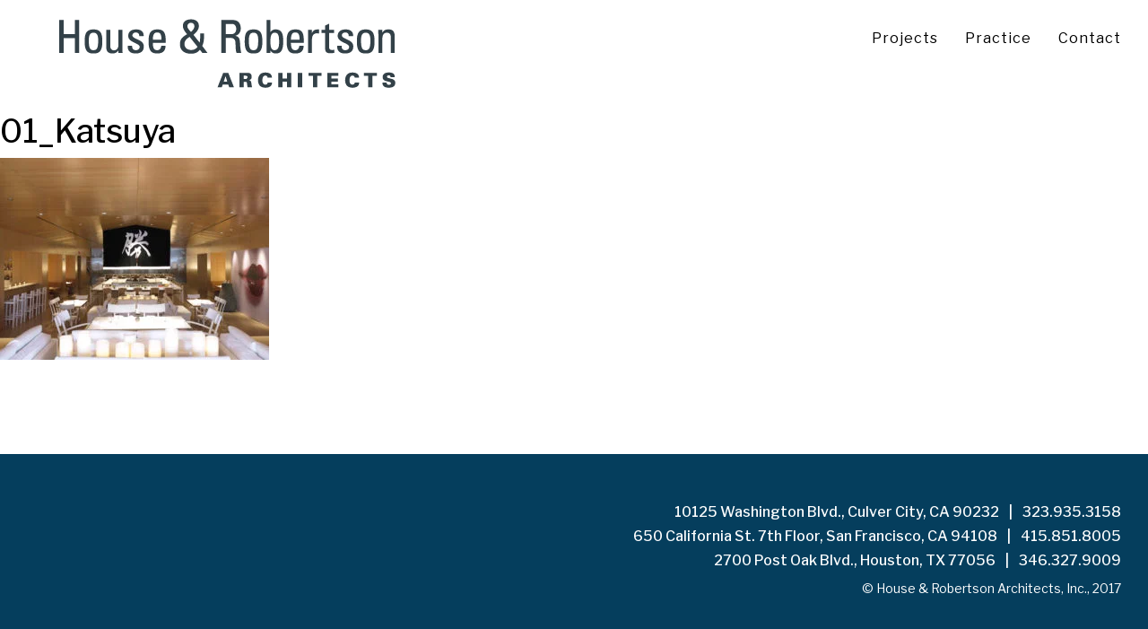

--- FILE ---
content_type: text/html; charset=UTF-8
request_url: https://hrarch.com/project/katsuya-brentwood/01_katsuya/
body_size: 8256
content:





<!DOCTYPE html>
<html lang="en">
    <head>
        <meta charset="UTF-8" />
        <meta name="viewport" content="width=device-width, initial-scale=1.0">
        <meta name='robots' content='index, follow, max-image-preview:large, max-snippet:-1, max-video-preview:-1' />
	<style>img:is([sizes="auto" i], [sizes^="auto," i]) { contain-intrinsic-size: 3000px 1500px }</style>
	
	<!-- This site is optimized with the Yoast SEO plugin v26.2 - https://yoast.com/wordpress/plugins/seo/ -->
	<title>01_Katsuya | House &amp; Robertson Architects, Inc.</title>
	<link rel="canonical" href="https://hrarch.com/project/katsuya-brentwood/01_katsuya/" />
	<meta property="og:locale" content="en_US" />
	<meta property="og:type" content="article" />
	<meta property="og:title" content="01_Katsuya | House &amp; Robertson Architects, Inc." />
	<meta property="og:url" content="https://hrarch.com/project/katsuya-brentwood/01_katsuya/" />
	<meta property="og:site_name" content="House &amp; Robertson Architects, Inc." />
	<meta property="article:modified_time" content="2017-08-03T00:57:57+00:00" />
	<meta property="og:image" content="https://hrarch.com/project/katsuya-brentwood/01_katsuya" />
	<meta property="og:image:width" content="1024" />
	<meta property="og:image:height" content="769" />
	<meta property="og:image:type" content="image/jpeg" />
	<meta name="twitter:card" content="summary_large_image" />
	<script type="application/ld+json" class="yoast-schema-graph">{"@context":"https://schema.org","@graph":[{"@type":"WebPage","@id":"https://hrarch.com/project/katsuya-brentwood/01_katsuya/","url":"https://hrarch.com/project/katsuya-brentwood/01_katsuya/","name":"01_Katsuya | House &amp; Robertson Architects, Inc.","isPartOf":{"@id":"https://hrarch.com/#website"},"primaryImageOfPage":{"@id":"https://hrarch.com/project/katsuya-brentwood/01_katsuya/#primaryimage"},"image":{"@id":"https://hrarch.com/project/katsuya-brentwood/01_katsuya/#primaryimage"},"thumbnailUrl":"https://hrarch.com/wp-content/uploads/2017/08/01_Katsuya.jpg","datePublished":"2017-08-02T23:46:29+00:00","dateModified":"2017-08-03T00:57:57+00:00","breadcrumb":{"@id":"https://hrarch.com/project/katsuya-brentwood/01_katsuya/#breadcrumb"},"inLanguage":"en-US","potentialAction":[{"@type":"ReadAction","target":["https://hrarch.com/project/katsuya-brentwood/01_katsuya/"]}]},{"@type":"ImageObject","inLanguage":"en-US","@id":"https://hrarch.com/project/katsuya-brentwood/01_katsuya/#primaryimage","url":"https://hrarch.com/wp-content/uploads/2017/08/01_Katsuya.jpg","contentUrl":"https://hrarch.com/wp-content/uploads/2017/08/01_Katsuya.jpg","width":5436,"height":4080},{"@type":"BreadcrumbList","@id":"https://hrarch.com/project/katsuya-brentwood/01_katsuya/#breadcrumb","itemListElement":[{"@type":"ListItem","position":1,"name":"Home","item":"https://www.hrarch.com/"},{"@type":"ListItem","position":2,"name":"Katsuya Brentwood","item":"https://www.hrarch.com/project/katsuya-brentwood/"},{"@type":"ListItem","position":3,"name":"01_Katsuya"}]},{"@type":"WebSite","@id":"https://hrarch.com/#website","url":"https://hrarch.com/","name":"House &amp; Robertson Architects, Inc.","description":"House &amp; Robertson Architects, Inc.","publisher":{"@id":"https://hrarch.com/#organization"},"potentialAction":[{"@type":"SearchAction","target":{"@type":"EntryPoint","urlTemplate":"https://hrarch.com/?s={search_term_string}"},"query-input":{"@type":"PropertyValueSpecification","valueRequired":true,"valueName":"search_term_string"}}],"inLanguage":"en-US"},{"@type":"Organization","@id":"https://hrarch.com/#organization","name":"House & Robertson Architects, Inc.","url":"https://hrarch.com/","logo":{"@type":"ImageObject","inLanguage":"en-US","@id":"https://hrarch.com/#/schema/logo/image/","url":"https://live-house-and-robertson-architects.pantheonsite.io/wp-content/uploads/2017/12/Final-Logo_HRA_160.png","contentUrl":"https://live-house-and-robertson-architects.pantheonsite.io/wp-content/uploads/2017/12/Final-Logo_HRA_160.png","width":160,"height":89,"caption":"House & Robertson Architects, Inc."},"image":{"@id":"https://hrarch.com/#/schema/logo/image/"},"sameAs":["https://www.instagram.com/hrarchofficial/","https://www.linkedin.com/company/house-&amp;-robertson-architects/"]}]}</script>
	<!-- / Yoast SEO plugin. -->


<link rel='dns-prefetch' href='//oss.maxcdn.com' />
<link rel='dns-prefetch' href='//hrarch.com' />
<link rel="alternate" type="application/rss+xml" title="House &amp; Robertson Architects, Inc. &raquo; Feed" href="https://hrarch.com/feed/" />
<link rel="alternate" type="application/rss+xml" title="House &amp; Robertson Architects, Inc. &raquo; Comments Feed" href="https://hrarch.com/comments/feed/" />
<script type="text/javascript">
/* <![CDATA[ */
window._wpemojiSettings = {"baseUrl":"https:\/\/s.w.org\/images\/core\/emoji\/16.0.1\/72x72\/","ext":".png","svgUrl":"https:\/\/s.w.org\/images\/core\/emoji\/16.0.1\/svg\/","svgExt":".svg","source":{"concatemoji":"https:\/\/hrarch.com\/wp-includes\/js\/wp-emoji-release.min.js?ver=6.8.3"}};
/*! This file is auto-generated */
!function(s,n){var o,i,e;function c(e){try{var t={supportTests:e,timestamp:(new Date).valueOf()};sessionStorage.setItem(o,JSON.stringify(t))}catch(e){}}function p(e,t,n){e.clearRect(0,0,e.canvas.width,e.canvas.height),e.fillText(t,0,0);var t=new Uint32Array(e.getImageData(0,0,e.canvas.width,e.canvas.height).data),a=(e.clearRect(0,0,e.canvas.width,e.canvas.height),e.fillText(n,0,0),new Uint32Array(e.getImageData(0,0,e.canvas.width,e.canvas.height).data));return t.every(function(e,t){return e===a[t]})}function u(e,t){e.clearRect(0,0,e.canvas.width,e.canvas.height),e.fillText(t,0,0);for(var n=e.getImageData(16,16,1,1),a=0;a<n.data.length;a++)if(0!==n.data[a])return!1;return!0}function f(e,t,n,a){switch(t){case"flag":return n(e,"\ud83c\udff3\ufe0f\u200d\u26a7\ufe0f","\ud83c\udff3\ufe0f\u200b\u26a7\ufe0f")?!1:!n(e,"\ud83c\udde8\ud83c\uddf6","\ud83c\udde8\u200b\ud83c\uddf6")&&!n(e,"\ud83c\udff4\udb40\udc67\udb40\udc62\udb40\udc65\udb40\udc6e\udb40\udc67\udb40\udc7f","\ud83c\udff4\u200b\udb40\udc67\u200b\udb40\udc62\u200b\udb40\udc65\u200b\udb40\udc6e\u200b\udb40\udc67\u200b\udb40\udc7f");case"emoji":return!a(e,"\ud83e\udedf")}return!1}function g(e,t,n,a){var r="undefined"!=typeof WorkerGlobalScope&&self instanceof WorkerGlobalScope?new OffscreenCanvas(300,150):s.createElement("canvas"),o=r.getContext("2d",{willReadFrequently:!0}),i=(o.textBaseline="top",o.font="600 32px Arial",{});return e.forEach(function(e){i[e]=t(o,e,n,a)}),i}function t(e){var t=s.createElement("script");t.src=e,t.defer=!0,s.head.appendChild(t)}"undefined"!=typeof Promise&&(o="wpEmojiSettingsSupports",i=["flag","emoji"],n.supports={everything:!0,everythingExceptFlag:!0},e=new Promise(function(e){s.addEventListener("DOMContentLoaded",e,{once:!0})}),new Promise(function(t){var n=function(){try{var e=JSON.parse(sessionStorage.getItem(o));if("object"==typeof e&&"number"==typeof e.timestamp&&(new Date).valueOf()<e.timestamp+604800&&"object"==typeof e.supportTests)return e.supportTests}catch(e){}return null}();if(!n){if("undefined"!=typeof Worker&&"undefined"!=typeof OffscreenCanvas&&"undefined"!=typeof URL&&URL.createObjectURL&&"undefined"!=typeof Blob)try{var e="postMessage("+g.toString()+"("+[JSON.stringify(i),f.toString(),p.toString(),u.toString()].join(",")+"));",a=new Blob([e],{type:"text/javascript"}),r=new Worker(URL.createObjectURL(a),{name:"wpTestEmojiSupports"});return void(r.onmessage=function(e){c(n=e.data),r.terminate(),t(n)})}catch(e){}c(n=g(i,f,p,u))}t(n)}).then(function(e){for(var t in e)n.supports[t]=e[t],n.supports.everything=n.supports.everything&&n.supports[t],"flag"!==t&&(n.supports.everythingExceptFlag=n.supports.everythingExceptFlag&&n.supports[t]);n.supports.everythingExceptFlag=n.supports.everythingExceptFlag&&!n.supports.flag,n.DOMReady=!1,n.readyCallback=function(){n.DOMReady=!0}}).then(function(){return e}).then(function(){var e;n.supports.everything||(n.readyCallback(),(e=n.source||{}).concatemoji?t(e.concatemoji):e.wpemoji&&e.twemoji&&(t(e.twemoji),t(e.wpemoji)))}))}((window,document),window._wpemojiSettings);
/* ]]> */
</script>
<style id='wp-emoji-styles-inline-css' type='text/css'>

	img.wp-smiley, img.emoji {
		display: inline !important;
		border: none !important;
		box-shadow: none !important;
		height: 1em !important;
		width: 1em !important;
		margin: 0 0.07em !important;
		vertical-align: -0.1em !important;
		background: none !important;
		padding: 0 !important;
	}
</style>
<link rel='stylesheet' id='main-css-css' href='https://hrarch.com/wp-content/themes/hra/style.css?ver=6.8.3' type='text/css' media='all' />
<link rel='stylesheet' id='bootstrap-css-css' href='https://hrarch.com/wp-content/themes/hra/css/bootstrap.min.css?ver=6.8.3' type='text/css' media='all' />
<link rel='stylesheet' id='style-css-css' href='https://hrarch.com/wp-content/themes/hra/css/style.css?ver=6.8.3' type='text/css' media='all' />
<link rel='stylesheet' id='responsive-css-css' href='https://hrarch.com/wp-content/themes/hra/css/responsive.css?ver=6.8.3' type='text/css' media='all' />
<link rel='stylesheet' id='mob_menu-css-css' href='https://hrarch.com/wp-content/themes/hra/css/mob_menu.css?ver=6.8.3' type='text/css' media='all' />
<!--[if lt IE 9]>
<script type="text/javascript" src="https://oss.maxcdn.com/libs/html5shiv/3.7.0/html5shiv.js?ver=3.7.0" id="simple-blog-html5-js"></script>
<![endif]-->
<!--[if lt IE 9]>
<script type="text/javascript" src="https://oss.maxcdn.com/libs/respond.js/1.4.2/respond.min.js?ver=1.4.2" id="simple-blog-respondjs-js"></script>
<![endif]-->
<script></script><link rel="https://api.w.org/" href="https://hrarch.com/wp-json/" /><link rel="alternate" title="JSON" type="application/json" href="https://hrarch.com/wp-json/wp/v2/media/586" /><link rel="EditURI" type="application/rsd+xml" title="RSD" href="https://hrarch.com/xmlrpc.php?rsd" />
<link rel='shortlink' href='https://hrarch.com/?p=586' />
<link rel="alternate" title="oEmbed (JSON)" type="application/json+oembed" href="https://hrarch.com/wp-json/oembed/1.0/embed?url=https%3A%2F%2Fhrarch.com%2Fproject%2Fkatsuya-brentwood%2F01_katsuya%2F" />
<link rel="alternate" title="oEmbed (XML)" type="text/xml+oembed" href="https://hrarch.com/wp-json/oembed/1.0/embed?url=https%3A%2F%2Fhrarch.com%2Fproject%2Fkatsuya-brentwood%2F01_katsuya%2F&#038;format=xml" />

<script>
		(function(i,s,o,g,r,a,m){i['GoogleAnalyticsObject']=r;i[r]=i[r]||function(){
		(i[r].q=i[r].q||[]).push(arguments)},i[r].l=1*new Date();a=s.createElement(o),
		m=s.getElementsByTagName(o)[0];a.async=1;a.src=g;m.parentNode.insertBefore(a,m)
		})(window,document,'script','//www.google-analytics.com/analytics.js','ga');
		
		ga('create', 'UA-112556013-1', 'auto');
		ga('send', 'pageview');
		
		</script>
        
<meta name="generator" content="Powered by WPBakery Page Builder - drag and drop page builder for WordPress."/>
<link rel="icon" href="https://hrarch.com/wp-content/uploads/2017/12/favicon-32x32.png" sizes="32x32" />
<link rel="icon" href="https://hrarch.com/wp-content/uploads/2017/12/favicon-32x32.png" sizes="192x192" />
<link rel="apple-touch-icon" href="https://hrarch.com/wp-content/uploads/2017/12/favicon-32x32.png" />
<meta name="msapplication-TileImage" content="https://hrarch.com/wp-content/uploads/2017/12/favicon-32x32.png" />
<noscript><style> .wpb_animate_when_almost_visible { opacity: 1; }</style></noscript>
        <link href="https://fonts.googleapis.com/css?family=Libre+Franklin:100,100i,200,200i,300,300i,400,400i,500,500i,600,600i,700,700i,800,800i,900,900i" rel="stylesheet">
    </head>
    <body class="attachment wp-singular attachment-template-default single single-attachment postid-586 attachmentid-586 attachment-jpeg wp-custom-logo wp-theme-hra wpb-js-composer js-comp-ver-7.7 vc_responsive">
        <div class="header">
            <div class="">
                <nav class="navbar navbar-default" role="navigation" id="slide-nav">
                    <div class="navbar-header">
                        <button type="button" class="navbar-toggle" data-toggle="collapse" data-target=".navbar-collapse">
                            <span class="icon-bar"></span>
                            <span class="icon-bar"></span>
                            <span class="icon-bar"></span>
                        </button>    
                    </div>
                    <div class="navbar-brand" href="#">
                                            </div>
                    <div id="slidemenu">
                        <ul id="menu-top-menu" class="nav navbar-nav navbar-right primary"><li id="menu-item-8" class="menu-item menu-item-type-custom menu-item-object-custom menu-item-home menu-item-8"><a href="https://hrarch.com/#project">Projects</a></li>
<li id="menu-item-106" class="dropdown hash_menu menu-item menu-item-type-post_type menu-item-object-page menu-item-has-children menu-item-106"><a href="https://hrarch.com/practice/">Practice</a>
<ul class='sub-menu dropdown-menu'>
	<li id="menu-item-155" class="menu-item menu-item-type-custom menu-item-object-custom menu-item-155"><a href="/practice/#about">About</a></li>
	<li id="menu-item-157" class="menu-item menu-item-type-custom menu-item-object-custom menu-item-157"><a href="/practice/#culture">Culture</a></li>
	<li id="menu-item-156" class="menu-item menu-item-type-custom menu-item-object-custom menu-item-156"><a href="/practice/#people">People</a></li>
	<li id="menu-item-158" class="menu-item menu-item-type-custom menu-item-object-custom menu-item-158"><a href="/practice/#collaborators">Collaborators</a></li>
	<li id="menu-item-159" class="menu-item menu-item-type-custom menu-item-object-custom menu-item-159"><a href="/practice/#workwithus">Work With Us</a></li>
</ul>
</li>
<li id="menu-item-105" class="menu-item menu-item-type-post_type menu-item-object-page menu-item-105"><a href="https://hrarch.com/contact/">Contact</a></li>
</ul>						
						<div class="mobile_logo"><img src="https://hrarch.com/wp-content/themes/hra/img/HRA_Logo_TypeOnly.png" alt="House & Roberson Archirects"></div>
						
                    </div>
                </nav>
            </div>
        </div>



        <div class="main_wrapper">

<div id="primary" class="content-area">
    <main id="main" class="site-main" role="main">

        
            
<article id="post-586" class="post-586 attachment type-attachment status-inherit hentry">
	<header class="entry-header">
        <h1 class="entry-title">01_Katsuya</h1>    </header><!-- .entry-header -->

    
    
        <div class="post-thumbnail test">
                    </div><!-- .post-thumbnail -->

    
	<div class="entry-content">
		<p class="attachment"><a href='https://hrarch.com/wp-content/uploads/2017/08/01_Katsuya.jpg'><img fetchpriority="high" decoding="async" width="300" height="225" src="https://hrarch.com/wp-content/uploads/2017/08/01_Katsuya-300x225.jpg" class="attachment-medium size-medium" alt="" srcset="https://hrarch.com/wp-content/uploads/2017/08/01_Katsuya-300x225.jpg 300w, https://hrarch.com/wp-content/uploads/2017/08/01_Katsuya-768x576.jpg 768w, https://hrarch.com/wp-content/uploads/2017/08/01_Katsuya-1024x769.jpg 1024w, https://hrarch.com/wp-content/uploads/2017/08/01_Katsuya-500x375.jpg 500w, https://hrarch.com/wp-content/uploads/2017/08/01_Katsuya-1490x1118.jpg 1490w" sizes="(max-width: 300px) 100vw, 300px" /></a></p>
	</div><!-- .entry-content -->

	<footer class="entry-footer">
					</footer><!-- .entry-footer -->
</article><!-- #post-## -->

    </main><!-- .site-main -->
</div><!-- .content-area -->

</div>

<div class="footer">
    <div class="container">
        <div class="footer_text">
			<h5 class="deskview">

<div class="la_loc">
10125 Washington Blvd., Culver City, CA 90232 
 <span class="dash">|</span>   
<a href="tel:323.935.3158">
323.935.3158</a></div>

<div class="sf_loc">
650 California St. 7th Floor, San Francisco, CA 94108 
 <span class="dash">|</span> 
<a href="tel:415.851.8005">
415.851.8005</a></div>

<div class="sf_loc">
2700 Post Oak Blvd., Houston, TX 77056
 <span class="dash">|</span>   
<a href="tel:346.327.9009">
346.327.9009</a></div>

</h5>

<h5 class="mob_view">

10125 Washington Blvd. 
<br/>
 Culver City, CA 90232  
<br/>  
<a href="tel:323.935.3158">
323.935.3158</a>
<br>
<br>
650 California St. 7th Floor,
<br>
San Francisco, CA 94108
<br>
<a href="tel:415.815.8005">
415.815.8005</a>
<br>
<br/>
2700 Post Oak Blvd. 
<br/>
 Houston, TX 77056  
<br/>  
<a href="tel:346.327.9009">
346.327.9009</a>
<br>
<br>

</h5>

<p>© House & Robertson Architects, Inc., 2017</p>        </div>
    </div>
</div>

<script type="speculationrules">
{"prefetch":[{"source":"document","where":{"and":[{"href_matches":"\/*"},{"not":{"href_matches":["\/wp-*.php","\/wp-admin\/*","\/wp-content\/uploads\/*","\/wp-content\/*","\/wp-content\/plugins\/*","\/wp-content\/themes\/hra\/*","\/*\\?(.+)"]}},{"not":{"selector_matches":"a[rel~=\"nofollow\"]"}},{"not":{"selector_matches":".no-prefetch, .no-prefetch a"}}]},"eagerness":"conservative"}]}
</script>
<script></script><link href="https://hrarch.com/wp-content/themes/hra/css/jquery.bxslider.css" rel="stylesheet" type="text/css" />
<link href="https://hrarch.com/wp-content/themes/hra/css/owl.carousel.min.css" rel="stylesheet" type="text/css" />
<script src="https://hrarch.com/wp-content/themes/hra/js/jquery.js"></script>

<script src="https://hrarch.com/wp-content/themes/hra/js/bootstrap.min.js"></script> 
<script src="https://hrarch.com/wp-content/themes/hra/js/jquery.bxslider.min.js"></script>
<script src="https://hrarch.com/wp-content/themes/hra/js/owl.carousel.min.js"></script>
<script>
$(document).ready(function(){
$('.bxslider2').bxSlider({
			pager: true,
			auto: true,
			//autoControls: true,
			responsive: true,
			adaptiveHeight: true,
			speed: 800,
			pause: 8000,
			mode: 'fade',
			keyboardEnabled: true,
	});
});
</script>
<script>
	$(document).ready(function(){
		
  var minHeight = 1118;
  
  $('.gallery').each(function () {
    var $this = $(this);
    var $image = $this.find('img');
//	$this.load(function() {
//		alert("1");
 //      alert($(this).height());
//        alert($(this).width());
//    });

    //Min height
   /* var prevHeight = $this.height();
    var thisHeight = $this.height('auto').height();
	
    $this.height(prevHeight);
    minHeight = (minHeight < prevHeight ? minHeight : prevHeight);*/
//	alert (minHeight);
  });

  //Set equal height
 // $('.owl-item', $carousel).height(minHeight);
 
 /*if ($(window).width() > 990) {
	$('.portrait_gallery').height(minHeight);
    $('.portrait_gallery').width("auto");
	  $('.gallery').height(minHeight);
	$('.gallery').width("auto");
 }*/
		
		$('.owl-carousel').owlCarousel({
    stagePadding: 0,
    loop:true,
		pagination: true,
    margin:10,
    nav:true,
		autoHeight:true,
    responsive:{
        0:{
            items:1,
						stagePadding: 0,
        },
        600:{
            items:1
        },
        1000:{
            items:1
        }
    },
		navText: "",
		center: true,
		smartSpeed: 500
});

 /*$('.owl-item').each(function () {
	   if ($(window).width() > 990) {
	 	 $('.owl-item').height(minHeight);
	   }
	});
	*/
	

});

	
</script>
<script>
	$(document).ready(function () {/*
		$(document).on("scroll", onScroll);
 
		$('#slidemenu ul li a').on('click', function (e) {
			//e.preventDefault();
			$(document).off("scroll");
 
			$('#slidemenu ul li a').each(function () {
				$(this).removeClass('active');
			})
			$(this).addClass('active');
 
			var target = this.hash;
			$target = $(target);
			$('html, body').stop().animate({
				'scrollTop': $target.offset().top+2
			}, 1000, 'swing', function () {
				window.location.hash = target;
				$(document).on("scroll", onScroll);
			});
		});
	*/});
 
	function onScroll(event){
		var scrollPosition = $(document).scrollTop();
		$('#slidemenu ul li a').each(function () {
			var currentLink = $(this);
			var refElement = $(currentLink.attr("href"));
			if (refElement.position().top <= scrollPosition && refElement.position().top + refElement.height() > scrollPosition) {
				$('#slidemenu ul li a').removeClass("active");
				currentLink.addClass("active");
			}
			else{
				currentLink.removeClass("active");
			}
		});
	}
</script>

<!--<script>
jQuery(document).ready(function(){
  // Add smooth scrolling to all links
  jQuery("#slidemenu ul li a").on('click', function(event) {

    // Make sure this.hash has a value before overriding default behavior
    if (this.hash !== "") {
      // Prevent default anchor click behavior
      event.preventDefault();

      // Store hash
      var hash = this.hash;

      // Using jQuery's animate() method to add smooth page scroll
      // The optional number (800) specifies the number of milliseconds it takes to scroll to the specified area
      jQuery('html, body').animate({
        scrollTop: $(hash).offset().top
      }, 800, function(){
   
        // Add hash (#) to URL when done scrolling (default click behavior)
        window.location.hash = hash;
      });
    } // End if
  });
}); 
</script>-->
<!--<script>
        $('ul.nav li.dropdown').hover(function() {
  $(this).find('.dropdown-menu').stop(true, true).delay(200).fadeIn(500);
}, function() {
  $(this).find('.dropdown-menu').stop(true, true).delay(200).fadeOut(500);
});
        </script> -->
<!--<script>
       $(document).ready(function () {
    //stick in the fixed 100% height behind the navbar but don't wrap it
    $('#slide-nav.navbar-inverse').after($('<div class="inverse" id="navbar-height-col"></div>'));
    $('#slide-nav.navbar-default').after($('<div id="navbar-height-col"></div>'));  
    // Enter your ids or classes
    var toggler = '.navbar-toggle';
    var pagewrapper = '.main_wrapper';
    var navigationwrapper = '.navbar-header';
    var menuwidth = '100%'; // the menu inside the slide menu itself
    var slidewidth = '50%';
    var menuneg = '-100%';
    var slideneg = '-50%';
    $("#slide-nav").on("click", toggler, function (e) {
        var selected = $(this).hasClass('slide-active');
        $('#slidemenu').stop().animate({
            right: selected ? menuneg : '0px'
        });

        $('#navbar-height-col').stop().animate({
            right: selected ? slideneg : '0px'
        });

        $(pagewrapper).stop().animate({
            right: selected ? '0px' : slidewidth
        });
        
        $('.navbar-brand img').stop().animate({
            right: selected ? '0px' : slidewidth
        });
        
        $(navigationwrapper).stop().animate({
            right: selected ? '0px' : slidewidth
        });

        $(this).toggleClass('slide-active', !selected);
        $('#slidemenu').toggleClass('slide-active');
        $('.main_wrapper, .navbar, body, .navbar-header').toggleClass('slide-active');
    });
    var selected = '#slidemenu, .main_wrapper, body, .navbar, .navbar-header';
    $(window).on("resize", function () {
        if ($(window).width() > 767 && $('.navbar-toggle').is(':hidden')) {
            $(selected).removeClass('slide-active');
        }
    });

});
        </script>-->
<link href="https://hrarch.com/wp-content/themes/hra/css/jquery.fancybox.min.css" rel="stylesheet">
<script src="https://hrarch.com/wp-content/themes/hra/js/jquery.fancybox.min.js"></script>

<script>
$().fancybox({
  selector : '[data-fancybox="group"]',
  loop     : true,
	infobar : false,
	animationEffect : "zoom-in-out",
	transitionEffect : "slide",
	buttons : [
		'close'
	],

});
</script>
<script>
$(function () {
     $('.content').hide();
     $('a.read').click(function () {
         $(this).parent('.excerpt').hide();
         $(this).closest('.wpb_content_element').find('.content').slideDown('fast');
         return false;
     });
     $('a.read-less').click(function () {
         $(this).parent('.content').slideUp('fast');
         $(this).closest('.wpb_content_element').find('.excerpt').show();
         return false;
     });
 });
</script>
<script src="https://hrarch.com/wp-content/themes/hra/js/custom.js"></script>

<script src="https://hrarch.com/wp-content/themes/hra/js/jquery.row-grid.min.js"></script>
<script>
$(window).load(function(e) {
  if($('.box').length > 0){
    
    var m = new Masonry($('.grid').get()[0], {
        itemSelector: ".box"
    });

	}

});
</script>
<!--<script>
$(window).load(function(){
//jQuery('#wrap_all a').removeAttr('title');
$('.sliderContainer a img').removeAttr('title');
});
 </script>-->
<!--<script>
$(".sliderContainer a img").hover(function(){

        // Get the current title
        var title = $(this).attr("title");
		
        // Store it in a temporary attribute
        $(this).attr("tmp_title", title);

        // Set the title to nothing so we don't see the tooltips
        $(this).attr("title","");
        
    });

  $(".sliderContainer a img").click(function(){// Fired when we leave the element

        // Retrieve the title from the temporary attribute
        var title = $(this).attr("tmp_title");

        // Return the title to what it was
        $(this).attr("title", title);
        
    });

</script>-->
<!--<script>
var hiddenTitle; //holds the title of the hovered object
$(".sliderContainer a img").hover(function() {
    hiddenTitle = $(this).attr('title'); //stores title
    $(this).attr('title',''); //removes title
}, function() {
    $(this).attr('title',hiddenTitle); //restores title
});
</script>-->
</body>
</html>

--- FILE ---
content_type: text/css
request_url: https://hrarch.com/wp-content/themes/hra/style.css?ver=6.8.3
body_size: -341
content:
/*
Theme Name: HRA
Theme URI: http://www.brewhousepdx.com
Description: A custom theme designed and developed for HRA
Version: 1.0
Author: Brewhouse Media
Author URI: http://www.brewhousepdx.com
*/


--- FILE ---
content_type: text/css
request_url: https://hrarch.com/wp-content/themes/hra/css/style.css?ver=6.8.3
body_size: 5052
content:
body {
  font-family: 'Libre Franklin', sans-serif;
  color: #000;
  font-weight: 400;
  -webkit-font-smoothing: antialiased;
}
a {
  color: #000;
  text-decoration: none;
  outline: none;
}
a:hover, a:active {
  text-decoration: none;
  outline: none;
}
p {
  line-height: 26px;
}
h3 {
  color: #6C7380;
  font-size: 18px;
  line-height: 24px;
  font-weight: 400;
}
.header .navbar-default {
  background: none;
  border: none;
  margin-bottom: 0px;
}
.header .navbar-brand {
  height: auto;
  padding-left: 30px;
}
.header .navbar-brand img {
  height: auto;
}
.header .navbar-default .navbar-nav > li > a {
  color: #000;
}
.header .navbar-default .navbar-nav > li.current-menu-item > a {
  color:#053E5D;  
}

.header .dropdown-menu {
  background: none;
  box-shadow: none;
  border: none;
  min-width: 380px;
  right: -100px;
  top: 36px;
}
.header .dropdown-menu li {
  display: inline-block;
}
.header .dropdown-menu li a {
  font-size: 12px;
  color: #6C7380;
}
.header .dropdown-menu > li > a {
  padding: 3px 5px;
}
.header .dropdown-menu > li > a:hover {
  background: none;
  font-weight:500;
  letter-spacing: 0.93px;
}

.header .navbar-nav {
  margin-top: 10px;
  margin-right: 0px;
}
.banner img {
  max-width: 100%;
}
.description {
  padding-top: 30px;
}
.description_title {
  width: 80%;
}
.description h2 {
  font-weight: 400;
  margin-top: 0px;
}
.description p {
  line-height: 26px;
  font-size:18px;
}
.description_content {
  /*width: 80%;*/
}
.single-project .description_content {
  /*width: 90%;*/
}
.row_des {
  border-bottom: 1px solid #95989a;
  padding-bottom: 50px;
}
.footer {
  background: #053E5D;
  min-height: 160px;
  position:fixed;
  z-index:-1;
  bottom:0;
  left: 0;
  width:100%;
}
.main_wrapper {
    margin-bottom: 160px;
    z-index: 0;
    background-color: #fff;
}
.footer_text {
  float: none;
  padding-top: 46px;
padding-bottom: 41px;
}
.footer_text h5 {
  color: #fff;
  margin-bottom: 3px;
  width:100%;
}
.sf_loc {width: 100%; float:left; text-align:right; padding-bottom:10px;}
.la_loc {width: 100%; float:right; text-align:right; padding-bottom:10px;}
.footer_text p {
  color: #fff;
  text-align: right;
  font-size: 12px;
}
.filter_section {
  padding-top: 60px;
  padding-bottom: 60px;
}
.filter_section h2 {
  font-weight: 400;
}
.place{
	    color: #6c7380;
    font-weight: 400;
    font-size: 18px;
    margin-bottom: 10px;
	font-family: 'Libre Franklin', sans-serif;
}
.filter_section .thumbnail {
  border: none;
  margin: 0;
  border-radius: 0;
  padding: 0px;
}
.filter-button-group .btn {
  background: none !important;
  border: none;
  box-shadow: none !important;
  color: #6c7380;
  font-size: 16px;
}
.filter-button-group .btn:focus {
  outline: none;
}
.filter-button-group .btn.is-checked {
  font-weight: 500;
  color: #000;
  outline: none !important;
  border: none !important;
}
.filter-button-group {
  margin-left: -13px;
  margin-top: 15px;
}
.filter-button-group .btn-group {
  width: auto;
  float: left;
}
.grid {
  margin-left: -15px;
}
.grid-item {
  margin-top: 25px;
}
.grid-item h4.name {
  color: #000;
  margin-bottom: 0px;
  font-size: 16px;
  font-weight: 600;
}
.grid-item h5.place {
  color: #6c7380;
  font-weight: 400;
  margin-top: 5px;
}
.home .entry-content {
  padding-left: 0px;
  padding-right: 0px;
}
.home_banner .vc_column_container > .vc_column-inner {
  padding: 0px;
}
.home .homepage_firstrow h2, .contact_firstrow h2, .page h2 {
  width: 90%;
  font-weight: 300;
  margin-top: 0px;
  line-height: 1.3;
}
.contact_firstrow h3 {
  margin-bottom: 0px;
  margin-top: 0px;
  font-weight: 700;
}
.contact_firstrow h4 {
  font-size: 22px;
  line-height: 32px;
  font-weight: normal;
  padding-bottom: 20px;
}
.home .homepage_firstrow p, .page p {
  font-size: 18px;
  line-height: 25px;
}
.contact_firstrow p {
  font-size: 18px;
  line-height: 32px;
  padding-bottom: 20px;
}
.page .vc_row {
  margin-left: auto;
  margin-right: auto;
}
.contact_map .vc_column_container > .vc_column-inner {
  padding-left: 0px;
  padding-right: 0px;
}
.contact_map .wpb_map_heading {
  padding-left: 15px;
  display: none;
}
.nav > li.current-menu-item > a {
  border-bottom: 2px solid #000;
  margin-left: 15px;
  margin-right: 15px;
  padding-right: 0px;
  padding-left: 0px;
}
.nav > li {
  letter-spacing: 1px;
}
.attachment-post-thumbnail.size-post-thumbnail.wp-post-image {
  width: 100%;
  margin-bottom: 35px;
  height: auto;  
  margin-top: 25px;
}
.fullwidthimage.wpb_single_image .vc_single_image-wrapper, .fullwidthimage.wpb_single_image figure {
  display: block;
}
.fullwidthimage.wpb_single_image img {
  width: 100%;
}
.directors h3 {
  font-weight: 400;
  margin-bottom: 5px;
}
#team p {
  line-height: 25px;
}
#people .vc_row.wpb_row.vc_inner.vc_row-fluid, #team .vc_row.wpb_row.vc_inner.vc_row-fluid {
  margin-left: -15px;
  margin-right: -15px;
}

.footer .container {
  width: auto;
  padding-right: 30px;
}
.header {
  height: 107.317px; 
    position: fixed;
    top:0px;
    left:0px;
    width: 100%;
    z-index:9999;
    background: #fff;
    transition: top 0.3s ease-in-out;
    -webkit-backface-visibility: hidden;
}
.main_wrapper { padding-top: 107.317px !important;}
.header .navbar-nav {
  margin-top: 18px;
}
.nav-up {
    top: -107.317px;
}
.navbar-brand {
  padding: 10px 15px;
}
.header .navbar-default .navbar-nav > li > a:hover {
  color: #6c7380;
}
.nav > li.current-menu-item > a {
  border-bottom: 2px solid #053E5D;
  color:#053E5D;
}
.home .post-thumbnail img {
  margin-bottom: 29px!important;
}
.navbar-nav>li {
  font-size: 16px;
}
.vc_grid-filter.vc_grid-filter-color-grey>.vc_grid-filter-item.vc_active, .vc_grid-filter.vc_grid-filter-color-grey>.vc_grid-filter-item:hover {
  background-color: transparent!important;
}
.vc_grid-filter.vc_grid-filter-size-sm .vc_grid-filter-item {
  font-size: 16px!important;
}
.vc_grid-filter.vc_grid-filter-color-grey>.vc_grid-filter-item.vc_active {
  font-weight: bold;
}
.vc_grid-filter-item span {
  color: #6c7380;
}
.vc_grid-filter.vc_grid-filter-color-grey>.vc_grid-filter-item.vc_active span {
  color: #000!important;
}
.footer a {
  color: #fff;
}
.footer a:hover {
  text-decoration: none;
}
.footer_text h5 {
  font-size: 16px;
}
.footer_text p {
  font-size: 14px;
}
.footer_text .dash {
  margin-left: 8px;
  margin-right: 8px;
}
.vc_gitem-post-meta-field-project_location {
  color: #6c7380;
}
.home article .vc_separator {
  position: relative;
  left: -20px;
  right: -100px;
  width: 105%;
}
.vc_active {
  font-weight: 600;
}
.navbar-nav>li>a {
  padding-bottom: 5px;
}
@media (min-width:1024px) {
.sub-menu.dropdown-menu {
  white-space: nowrap;
}
}
.practice_banner .wpb_single_image.fullwidthimage {
  margin-bottom: 35px !important;
}
.project_grid .vc_masonry_grid .vc_gitem-col {
  background: #fff !important;
  padding: 5px 0px;
}
.project_grid .vc_masonry_grid .vc_pageable-wrapper {
  min-height: 400px;
}
.project_grid .vc_masonry_grid .vc_gitem-col .project_location {
  color: #6c7380;
  font-weight: 400;
  font-size: 18px;
  margin-bottom: 10px;
}
.project_grid .vc_masonry_grid .vc_gitem-col .vc_custom_heading {
  margin-bottom: 5px;
}
.project_grid .vc_masonry_grid .vc_gitem-col .vc_custom_heading h4 {
  margin-bottom: 0px;
}
.project_grid .vc_masonry_grid .vc_grid-filter-item.vc_active span {
  color: #053E5D !important;
}
.project_grid .vc_masonry_grid .vc_grid-filter-item:first-child {
  padding-left: 0px !important;
}
.navbar-nav > li > .dropdown-menu {
  padding-right: 13px;
  padding-top: 20px;
}
.greyText, .greyText a {
  color: #6C7380;
}
.description_content p {
  margin-bottom: 35px;
}

.description_content p.nomargin {
  margin-bottom: 5px;
}

.descTtile {
  display: block;
  clear: both;
  font-weight: 600;
  font-size: 18px;
}
.descColumn {
  padding-left: 0px;
}
.otherProjects {
  margin-top: 50px;
}
.otherProjects .separator {
  padding: 0px 12px;
}
.projectDetail .row_des {
  border-bottom: none;
}
.owl-carousel .owl-item {
  padding: 0px 10px !important;
  opacity: 0.3;
  transition: all 0.8s;
}
.owl-carousel .owl-item.active {
  opacity: 1;
}
.sliderContainer {
  position: relative;
}
.owl-prev, .owl-next {
  background: none;
  width: 65px;
  position: absolute;
  top: 0;
  height: 100%;
}
.owl-prev {
  left: 0;
}
.owl-next {
  right: 0;
}
.bx-wrapper {
  box-shadow: none !important;
  border: none !important;
}
.single-project #slidemenu ul li.menu-item-8 a {
  border-bottom: 2px solid #6c7380;
}
.home .nav > li.menu-item-8 > a {
  /*border-bottom: none !important;*/
}
.portrait {
  width: auto !important;
  height: 750px !important;
}
 @media (min-width:768px) {
.home .wpb_content_element {
  /*   margin-bottom: 80px !important;*//*it affect all pages, use some parent class common*/
  margin-bottom: 80px !important;
}
.home .project_grid .wpb_content_element {
  margin-bottom: 35px !important;
  margin-top: 20px;
}
.home .project_grid .vc_masonry_grid ul.vc_grid-filter {
  margin-bottom: 35px !important;
}
.vc_grid-filter.vc_grid-filter-size-sm .vc_grid-filter-item {
  padding: 2px 10px !important;
}
}
#project h2 {
  line-height: 24px !important;/* do not change this. Ignore style guide*/
}
.projectDetail .banner {
  text-align: center;
}
.contact_firstrow h3 {
  color: #000;
}
/*#slidemenu ul.sub-menu li.current-menu-item a{ font-weight:600;}*/

.description_content p {
  font-size: 18px;
  line-height: 26px;
}
h2.dir_title {
  font-size: 28px;
  margin: 0!important;
  line-height:42px;
}
.team_name, .team_degree, .team_designation {margin-bottom:0px;}
.team_degree, .team_designation  {color: #6C7380;}
.vc_separator.vc_sep_color_grey .vc_sep_line {
    border-color: #6C7380 !important;
}
span.desigtn {
 /* font-weight: 400;
  color: #6C7380;
  font-size: 18px;
  line-height: 24px;*/
  font-weight: 300;
color: #6C7380;
font-size: 28px;
line-height: 24px;
}
.practice_page h4 {font-weight:700; padding-top:30px;}

.vc_grid-filter.vc_grid-filter-default-less-rounded > .vc_grid-filter-item {
    margin: 0 15px 5px 0 !important;
    border-radius: 5px;
}
.project_grid .vc_masonry_grid .vc_pageable-wrapper  .vc_gitem-zone{
	 transition: opacity .25s ease-in-out;
  -moz-transition: opacity .25s ease-in-out;
  -webkit-transition: opacity .25s ease-in-out;
  opacity:1;
}
.project_grid .vc_masonry_grid .vc_pageable-wrapper  .vc_gitem-zone:hover{
	opacity:0.80;
}
#slidemenu ul.sub-menu li a.active{ font-weight:600;}
ul.nav li.hash_menu.current-menu-item .dropdown-menu{display:block;}
.otherProjects a{padding-left:5px; padding-right:5px;}
.practice_page{padding-bottom:65px;}
.directors{margin-top:40px;}
.wpb_single_image.vc_align_left {
    margin-bottom: 25px;
}
.all_pro{
	margin:40px 0px 60px 0px;
}
.project_link {
text-align: right;
margin-right: 20px;

}
.project_link  a {
font-size: 24px;
font-weight: 300;
}
.grid  .grid-item  a.prettyphoto img{
	 transition: opacity .25s ease-in-out;
  -moz-transition: opacity .25s ease-in-out;
  -webkit-transition: opacity .25s ease-in-out;
  opacity:1;
}
.grid  .grid-item  a.prettyphoto img:hover{
		opacity:0.80;
}
.galleryContainer a img { width: 100%; max-width: 100%; margin-bottom: 60px; }
.fancybox-bg {
    opacity: 1 !important;;
    background: #fff !important;
}
.fancybox-show-nav .fancybox-arrow {
    opacity: 0;
    background: none !important;
    width: 50% !important;
    top: 0 !important;
    height: 100%;
}
/*.fancybox-image { padding: 0 10% !important; }*/
.fancybox-arrow::after {   background: none !important; }
.fancybox-arrow--right { cursor: url('../img/arrowRight.ico'), default !important; }
.fancybox-arrow--left { cursor: url('../img/arrowLeft.ico'), default !important; }
.fancybox-button {
    background: #fff !important;
}
.galleryWrapper { position: relative; float: left; width: 100%;}
.fancybox-button.fancybox-button--close:after, .fancybox-button.fancybox-button--close:before {
  opacity: 1 !important;
  color: #000 !important;
}
.fancybox-button.fancybox-button--close {
  right: 25px !important;
  top: 15px !important;
}
.fancybox-button:hover:not([disabled]) {
    color: #000 !important;
    background: none !important;
}
.projectLinks { position: fixed; top: 50%; transform: translateY(-50%); -webkit-transform: translateY(-50%); display: none; }
.prevProject { left: 30px; }
.nextProject { right: 30px; }
.banner { 
  background-size: contain;
  background-attachment: fixed;
  background-repeat: no-repeat;
 /* background-position: 0px 107px;*/
 background-position: 0px 0px;
 
}
.singleImg { opacity: 0; }
.header .navbar-brand img {
   /* width: 230px;*/
  width:160px;
  /*width: 123.5px;*/
    position: relative;
}

 @media (min-width:768px) {
	 .mobile_logo{
		/* display:none;*/
	 }
 }
 
  @media (max-width:767px) {
	#slidemenu{
	  height: calc(100vh );
   }  
    .mobile_logo{
		width:100%;
		position:absolute;
		bottom:20px;
		right: 0px;
		padding: 0 15px;
	}
    .mobile_logo img { width: 100%;}
	.description_content .col-md-6{padding-left:0px;}
  }
  
.fixed {
  position: fixed;
  top:0; left:0;
  width: 100%;
  z-index: 9999;
  background: #fff;
  top: 0;
  transition: all 0.3s;
  -webkit-transition: all 0.3s;
}
.nav-up {
/*    top: -86px;*/
	top:  -107.317px;
}
.single-project .header { transition: all 0.5s; -webkit-transition: all 0.5s; }
@media (max-width:475px){
.bx-viewport{height:305px !important;}
.bannerSlide1{width: 735px !important; margin-left:-121px !important;}
}

@media (min-width: 768px) {
   #team .team_member .vc_column_container.vc_col-sm-4:nth-child(3n+1) { 
    clear:left;
  }
}
.directors  .equalH   a.read , .directors  .equalH a.read-less{
color: #6C7380;
font-size: 16px;
font-weight: 500;
}
.galleryContainer .col-md-6 { height: 400px; }
/*.owl-carousel .owl-item img {
    width: 100%;
	height:auto !important;
}*/
/* - removd by SM -10/27 
.owl-carousel .owl-item img.portrait_gallery {
    width: auto;
	height:100% !important;
} */

@media (max-width: 767px) {
.owl-carousel .owl-item img.gallery {
    width: auto;
	max-height:200px !important;
}

.main_wrapper {
    margin-bottom: 260px;
}

}

@media (max-width: 990px) and (min-width: 768px){
.owl-carousel .owl-item img.gallery {
    width: auto;
	max-height:300px !important;
}
}

@media (max-width: 1600px) and (min-width: 991px){
.owl-carousel .owl-item img.gallery {
    width: auto;
	max-height:500px !important;
}
}

@media (max-width: 1900px) and (min-width: 1601px) {
.owl-carousel .owl-item img.gallery {
    width: auto;
	max-height:600px !important;
}
}

@media (max-width: 2200px) and (min-width: 1901px) {
.owl-carousel .owl-item img.gallery {
    width: auto;
	max-height:700px !important;
}
}
@media (max-width: 2500px) and (min-width: 2201px) {
.owl-carousel .owl-item img.gallery {
    width: auto;
	max-height:800px !important;
}
}


.name_place{ padding-bottom: 42px !important;}
.single-project .filter_content h2 { margin-bottom: 52px; }
.readmore {
  cursor:pointer; 
  color: #6C7380;
  font-size: 16px;
  font-weight: 500;
}
@media (min-width: 992px) {
/*.eqWrap {display: flex;}*/
.equalH {flex: 1}
.wpb_wrapper.team_info {
    min-height: 150px;
}
}
.page-id-17 .attachment-post-thumbnail.size-post-thumbnail.wp-post-image { 
  margin-top: 0px;
}



.page-id-17  #collaborators  .wpb_wrapper p  strong {
	margin-top: 10px;
display: block;
}
.description_title .otherProjects  {display:none;}

@media (min-width: 1400px) {
.container {
    width: 1370px;
}
.page-id-17 .container {
    width: 1245px;
}

}
@media (min-width: 1600px) {
.container {
    width: 1570px;
}
.page-id-17 .container {
    width: 1245px;
}
}
/*.owl-wrapper-outer {
  border: 1px solid red;
  font: 0/0 a;
  line-height: 0;
}

.owl-carousel .owl-item {
  background-position: 50% 50%;
  background-repeat: no-repeat;
  width: auto !important;
}
.bg-contain .owl-item { background-size: contain }
.owl-stage .owl-item { background-size: contain }

.owl-carousel .owl-item img {
  height: auto;
  width: 100%;
  visibility: hidden;
}*/
.portrait_gallery {margin:0 auto;}
.gallery {margin:0 auto;}
img.gallery {max-width:100%;}
.owl-carousel.owl-loaded {max-height:1130px;}
.name_place .place {display:none;}
.description_title span.greyText {display:none;}
.home .project_location {display:none;}
.single-project .filter_section {
    padding-top: 35px;
    padding-bottom: 60px;
}
.banner_mobile {display:none;}
.single-project img.gallery {
    max-width: inherit !important;
  /*  width: 100% !important;*/
    height: auto !important;
}
.single-project .owl-carousel.owl-drag .owl-item {
  overflow-x: hidden;
  overflow-y: hidden;
}
.owl-prev, .owl-next {
  background-repeat: no-repeat;
  background-position: 15px center;
  background-size: 35%;
  opacity: 0.6;
  transition: all 0.3s;
}
.owl-prev:hover, .owl-next:hover {
  opacity: 1;
}
.owl-prev {
  background-image: url('../img/left.png');
}
.owl-next {
  background-image: url('../img/right.png');
}
.owl-carousel .owl-stage-outer {
    height: auto !important;
}
.single-project .owl-dots {
  text-align: center;
  width: auto;
  float: none;
  overflow: auto;
  display: table;
 /* position: absolute;*/
  left: 0;
  right: 0;
/*  margin: 0 auto;*/
margin: 20px auto 0px auto;
  bottom: -31px;
}
.owl-dot {
    background: #CFDAE0;
    border-radius: 50%;
    float: left;
    text-align: center;
    width: 7px;
    height: 7px;
    margin: 0 5px;
    outline: 0;
}
.owl-dot.active{
  background: #053E5D;
}
@media (max-width: 767px) {
.project_grid .vc_masonry_grid .vc_gitem-col .vc_custom_heading h4 {margin-bottom:20px;}
/*.director_image img {max-width:300px !important;}
.team_image img {max-width:300px !important;}*/
.wpb_single_image.vc_align_left {padding-right:0px;}
.page-template-default .vc_col-md-8.wpb_text_column.wpb_content_element {padding-left:0px; padding-right:0px;}
}
.project_link{ margin-bottom: 20px; }
.page-id-91 figure a img {
  width: 100%;
}
.contact_image figure ,.contact_image figure a {
  width: 100%;
}

.contact_image figure a img {
  width: 100%;
  margin: 0 !important;
}
.projInner {
  background: #fff;
}
/*.banner_mobile {
  background-size: inherit !important;
  background-attachment: fixed !important;
  background-repeat: no-repeat !important;
}*/
@media (min-width: 992px) {
.team_image, .team_info, .director_image{width:80%; margin-left:10%; margin-right:auto;}
.two-column {
    -webkit-column-count: 2; /* Chrome, Safari, Opera */
    -moz-column-count: 2; /* Firefox */
    column-count: 2;
}
}
.sf_address_col {padding-top: 75px;}
@media (max-width: 767px) {
.sf_address_col {padding-top: 30px;}
}

--- FILE ---
content_type: text/css
request_url: https://hrarch.com/wp-content/themes/hra/css/responsive.css?ver=6.8.3
body_size: 1741
content:
@media (min-width:1400px){
  .all_pro .container { width: 100% !important;}
}
@media (min-width:1200px) and (max-width:1280px){
  .banner{ background-size: 100% 100%; }
}
@media (max-width:767px){
    
    h2{
        font-size: 24px;
    }
    .description_title, .description_content{
        width: 100%;
    }
    .row_des{
        padding-bottom: 20px;
    }
    .filter_section {
    padding-top: 10px;
    padding-bottom: 20px;
    }
    .filter-button-group .btn{
        font-size: 14px;
        padding: 6px 10px;
    }
    .grid {
    margin-left: -15px;
    margin-right: -15px;
}
    .navbar-header{
        float: right;
    }
    .navbar-default .navbar-toggle{
        border: none;
       /* margin-right: 0px;*/
        padding-right: 0px;
        background: none !important;
    }
    .navbar-default .navbar-toggle:hover{
        background:none;
    }
    .header .navbar-default .navbar-nav > li > a{
        color: #fff;
    }
    .header .dropdown-menu li a{
        
        color: #fff;
    }
    .navbar-collapse{
        border: none;
        width:100%;
        text-align: right;
        padding-left: 0px;
        padding-right:0px;
        background: #000;
    }
    .header .navbar-brand img{
        width: 100px;
        position: relative;
    }
    .navbar-default .navbar-toggle .icon-bar{
        background-color: #000;
    }
    .header .navbar-nav{
        margin-right: 0px;
    }
    .header .dropdown-menu{
        right: 0px;
        position: static;
        display: block !important;
        text-align: left;
        opacity: 1 !important;
        min-width: 100%;
        padding-left: 20px;
        margin-bottom: 15px;
    }
    .header .dropdown-menu li{
        display: block;
    }
    .header .container{
        padding-left: 0px;
        padding-right: 0px;
    }
    .home.description .container{
        width: 90%;
    }
    .grid {
        width: 95%;
        margin-left: auto;
        margin-right: auto;
            
    }
    .footer .container{
        width: 90%;
    }
    .grid-item{
        margin-top: 10px;
    }
    .filter-button-group{
        margin-bottom: 20px;
    }
    .footer_text{
        padding-top: 10px;
        padding-bottom: 10px;

    }
     .footer_text  .deskview{
        display: none;
    }
    .footer_text .mob_view{
        text-align: right;
       line-height: 35px;

    }
    
    #slidemenu { display:none;}
    .slide-active#slide-nav #slidemenu { display:block;}
    
    .footer .container { padding-right:0;}
	.header{
		height:auto;
	}
	.header .navbar-brand{
		padding:10px 5px;
	}
	#slide-nav .navbar-toggle{
		margin-right: 5px !important;
       margin-top: 3px !important;
	}
	#slide-nav.slide-active .navbar-toggle{
		margin-right: 2px !important;
       margin-top: 3px !important;
	}
	#slide-nav.slide-active #slidemenu .navbar-nav > li {
		float:left;
		width:100%;
	}
	.dropdown-menu > li > a:focus{
		background:none !important;
	}
	.nav > li.current-menu-item > a{
		border-bottom:none;
		position:relative;
	}
	.nav > li.current-menu-item > a:before {
        content: '';
		position: absolute;
    left: -10px;
    top: 33%;
    z-index: 1;
    height: 15px;
    background: #fff;
    width: 2px;

   }
}

@media (min-width:768px){
   .footer_text .mob_view{display: none;}
    .header .navbar-default .navbar-nav > li > a{
		padding-left: 0px;
		padding-right: 0px;
		margin-left: 15px;
		margin-right: 15px;
	}
}

@media (max-width:362px){
    .footer_text p { font-size:12px; }
}

@media only screen and (min-width:768px) and (max-width:768px){
    #menu-item-106.current_page_item .sub-menu.dropdown-menu { display:block!important;}
}


@media (max-width:768px){
	.vc_responsive  .project_grid   .vc_grid-filter-select{
		display:none !important;
	}
	.vc_responsive .project_grid  .vc_grid-filter{
		display:block !important;
	}
}

@media (max-width:480px){
/*	.project_grid  .vc_column-inner  {
		padding-left:0px !important;
		padding-right:0px !important;
	}*/
	.attachment-post-thumbnail.size-post-thumbnail.wp-post-image{margin-top:0px !important;}
	/*.project_grid .vc_masonry_grid .vc_pageable-wrapper{
		padding:0px 15px;
	}*/
	.project_grid .vc_masonry_grid .vc_pageable-wrapper{
		padding:0px;
	}
	
	.project_grid .vc_masonry_grid .vc_grid-filter-item{
		padding-left:0px !important;
		padding-right:14px !important;
		margin-right:5px !important;
	}
	.vc_grid-filter.vc_grid-filter-size-sm .vc_grid-filter-item{
		font-size:15px !important;
	}
	.home article .vc_separator{
		width: 100%;
		left: 0px;
	}
  home .homepage_firstrow p, .page p, body p {
      font-size: 16px !important;
      line-height: 23px !important;
  }
  .header .dropdown-menu > li > a {
    padding: 7px 5px !important;
  }
  .owl-carousel .owl-item {
    padding: 0px 5px !important;
  }
  h2.dir_title {
    font-size: 18px;
    line-height: 25px;
  }
  span.desigtn {
    font-size: 18px;
    line-height: 25px;
  }
  .vc_grid.vc_row.vc_grid-gutter-30px .vc_grid-item {
    padding-bottom: 10px !important;
  }
  .footer .container { padding-left: 0px; }
  .footer h5, .footer p { font-size: 14px !important; line-height: 26px !important; }
  .footer_text {
    padding-top: 18px;
    padding-bottom: 18px;
  }
.banner {
    background-position: 0px 95px;
  }
  .dropdown-menu { background: #000 !important; }
  .singleImg {opacity:1}
  .page-template-default .post-thumbnail {overflow:hidden;}
  .page-template-default .attachment-post-thumbnail.size-post-thumbnail.wp-post-image {/*width:200%; margin-left:-50%;*/ width:100%; /*height: 230px;*/}
  .contact_image figure {overflow:hidden;}
  .contact_image img {width:200%; margin-left:-50%; max-width:none !important}
}
@media (max-width:360px){
  .owl-carousel .owl-item {
    padding: 0px 0px !important;
  }
  
}
@media only screen and (min-width:768px) and (max-width:992px){
	.header .dropdown-menu{
		min-width:400px;
	}
	.vc_masonry_grid .vc_grid.vc_row .vc_grid-item{
		width:50% !important;
	}
}
@media only screen and (min-width:768px) and (max-width:991px){
	.description_content {
    width: 100%;
  }
  .single-project .description_content .col-md-6 { padding: 0; }
}

@media (min-width:992px){
	#people.directors  .vc_col-sm-6.-odd  p{
		padding-right: 8px;
	}
	.grid{
		min-height:400px;
		
	}
	.home #project{
		padding-top: 107px;
        margin-top: -107px;
	}
	.projectDetail .banner {
  background-size: cover;
}
	
}

@media (max-width:350px){
	.header .navbar-brand img{
		width:150px;
	}
}

@media (max-width:767px){
	#slide-nav .navbar-toggle , #slide-nav.slide-active .navbar-toggle{
		margin-top: 13px !important;
	}
  .header .navbar-default .navbar-nav > li.current-menu-item > a {
    color: #fff !important;
  }
}

@media only screen and (min-width:1400px) and (max-width:1601px){
	.filter_section .container{
		width:93%;
	}
}

@media (max-width:768px){
	.banner_mobile {display:block;}
	.banner.desktop {display:none;}
	.banner_mobile img {width:100%;}
  .singleImg { opacity: 1; }
  .main_wrapper {
      padding-top: 75px !important;
  }
  /*.banner_mobile img { opacity: 0 !important;}*/
  
}


@media (min-width:1024px){
	.projectDetail .banner{
		background-size: 100% auto;
		-webkit-background-size: 100% auto;
		-moz-background-size: 100% auto;
		-o-background-size: 100% auto;
	}
	
}

--- FILE ---
content_type: text/css
request_url: https://hrarch.com/wp-content/themes/hra/css/mob_menu.css?ver=6.8.3
body_size: 389
content:

/* adjust body when menu is open */
body.slide-active {
    overflow-x: hidden
}

/*wrap the entire page content but not nav inside this div if not a fixed top, don't add any top padding */
.main_wrapper {
    position: relative;
    padding-top: 0px;
    right: 0;
}

/* put toggle bars on the left :: not using button */
#slide-nav .navbar-toggle {
    cursor: pointer;
    position: relative;
    line-height: 0;
    float: right;
    margin: 0;
    width: 30px;
    height: 40px;
    padding: 10px 0 0 0;
    border: 0;
    background: transparent;
}
/* icon bar prettyup - optional */
#slide-nav .navbar-toggle > .icon-bar {
    width: 100%;
    display: block;
    height: 3px;
    margin: 5px 0 0 0;
    transition: all 0.3s;
    -webkit-transition: all 0.3s;
}
#slide-nav .navbar-toggle.cross > .icon-bar {
	position: absolute;
}
.navbar-toggle.cross .icon-bar:first-child {
    transform: rotate(35deg);
	  top: 25px;
}
.navbar-toggle.cross .icon-bar:last-child {
    transform: rotate(-35deg);
	  top: 25px;
}
.navbar-toggle.cross .icon-bar:nth-of-type(2) {
  display: none !important;
}
.navbar-header {
    position: relative
}
/* un fix the navbar when active so that all the menu items are accessible */
.navbar.navbar-fixed-top.slide-active {
    position: relative
}
/* screw writing importants and shit, just stick it in max width since these classes are not shared between sizes */
@media (max-width:767px) { 
	
	#slide-nav .navbar-header {
	    margin: 0 auto;
	    padding: 0 10px;
	}
	#slide-nav .navbar.slide-active {
	    position: absolute;
	    width:50%;
	    top: -1px;
	    z-index: 1000;
	}
	#slide-nav #slidemenu {
	    background: #000;
	    right: -100%;
	    width:50%;
	    min-width: 0;
	    position: absolute;
	    padding-left: 0;
	    z-index: 2;
	    top: -8px;
	    margin: 0;
	}
	#slide-nav #slidemenu .navbar-nav {
	    min-width: 0;
	    width: 100%;
	    margin: 0;
        padding-left: 20px;
        padding-top: 20px;
	}
	
	/* this is behind the navigation but the navigation is not inside it so that the navigation is accessible and scrolls*/
	#navbar-height-col {
	    position: fixed;
	    top: 0;
        bottom:0;
	    width: 50%;
	    right: -50%;
	    background: #000;
	}
	
}

.single-project .slide-active .main_wrapper{right:0px !important;}

--- FILE ---
content_type: text/plain
request_url: https://www.google-analytics.com/j/collect?v=1&_v=j102&a=729533204&t=pageview&_s=1&dl=https%3A%2F%2Fhrarch.com%2Fproject%2Fkatsuya-brentwood%2F01_katsuya%2F&ul=en-us%40posix&dt=01_Katsuya%20%7C%20House%20%26%20Robertson%20Architects%2C%20Inc.&sr=1280x720&vp=1280x720&_u=IEBAAEABAAAAACAAI~&jid=65789272&gjid=639692573&cid=769187669.1765694308&tid=UA-112556013-1&_gid=211446880.1765694308&_r=1&_slc=1&z=1391340826
body_size: -449
content:
2,cG-75GDC3FJYN

--- FILE ---
content_type: text/javascript
request_url: https://hrarch.com/wp-content/themes/hra/js/custom.js
body_size: 2767
content:
(function ($) {
    /* $('ul.nav li.dropdown').hover(function () {
        $(this).find('.dropdown-menu').stop(true, true).delay(200).fadeIn(500);
    }, function () {
        $(this).find('.dropdown-menu').stop(true, true).delay(200).fadeOut(500);
    }); */
	
	
    //stick in the fixed 100% height behind the navbar but don't wrap it
    $('#slide-nav.navbar-inverse').after($('<div class="inverse" id="navbar-height-col"></div>'));
    $('#slide-nav.navbar-default').after($('<div id="navbar-height-col"></div>'));
    // Enter your ids or classes
    var toggler = '.navbar-toggle';
    var pagewrapper = '.main_wrapper';
    var navigationwrapper = '.navbar-header';
    var menuwidth = '100%'; // the menu inside the slide menu itself
    var slidewidth = '50%';
    var menuneg = '-100%';
    var slideneg = '-50%';
    $("#slide-nav").on("click", toggler, function (e) {
					console.log('s')
        var selected = $(this).hasClass('slide-active');
        $('#slidemenu').stop().animate({
            right: selected ? menuneg : '0px'
        }, 300);

        $('#navbar-height-col').stop().animate({
            right: selected ? slideneg : '0px'
        }, 300);

        $(pagewrapper).stop().animate({
            right: selected ? '0px' : slidewidth
        }, 300);

        $('.navbar-brand img').stop().animate({
            right: selected ? '0px' : slidewidth
        }, 300);

        $(navigationwrapper).stop().animate({
            right: selected ? '0px' : slidewidth
        }, 300);

        $(this).toggleClass('slide-active', !selected);
        $('#slidemenu').toggleClass('slide-active');
        $('.main_wrapper, .navbar, body, .navbar-header').toggleClass('slide-active');
    });
    var selected = '#slidemenu, .main_wrapper, body, .navbar, .navbar-header';
    $(window).on("resize", function () {
        if ($(window).width() > 767 && $('.navbar-toggle').is(':hidden')) {
            $(selected).removeClass('slide-active');
        }
    });

})(jQuery);
(function ($) {
$(document).ready(function(e) {
  /*$.fn.inView = function(inViewType){
			var viewport = {};
			viewport.top = $(window).scrollTop();
			viewport.bottom = viewport.top + $(window).height();
			var bounds = {};
			bounds.top = this.offset().top;
			bounds.bottom = bounds.top + this.outerHeight();
			switch(inViewType){
				case 'bottomOnly':
					return ((bounds.bottom <= viewport.bottom) && (bounds.bottom >= viewport.top));
				case 'topOnly':
					return ((bounds.top <= viewport.bottom) && (bounds.top >= viewport.top));
				case 'both':
					return ((bounds.top >= viewport.top) && (bounds.bottom <= viewport.bottom));         
				default:     
					return ((bounds.top >= viewport.top) && (bounds.bottom <= viewport.bottom));        
			}
		};
		
		function inViewport($el) {
			var elH = $el.outerHeight(),
					H   = $(window).height(),
					r   = $el[0].getBoundingClientRect(), t=r.top, b=r.bottom;
			return Math.max(0, t>0? Math.min(elH, H-t) : (b<H?b:H));
		}*/
		 /*$(window).scroll(function() {
			 if($('body').hasClass('single-project') ){
				 if ($('.galleryWrapper').inView('topOnly') ) {
					 $('.projectLinks').show(); 
				 }else {
					 $('.projectLinks').hide();
				 }
			 }
		 });*/
		 /*$(window).scroll(function() {
			 if($('body').hasClass('single-project') ){
				 if ( inViewport($('.galleryWrapper')) ) { 
					 $('.projectLinks').show(); 
				 }else {
					 $('.projectLinks').hide();
				 }
			 }
		 });*/
		 
		 //parallax banner 
		 var imageUrl = $('.banner.desktop img').attr('src');
		 $('.banner').css('background-image', 'url(' + imageUrl + ')');
		 
		 //obile parallax
		 /*var imageUrl2 = $('.banner_mobile .singleImg').attr('src');
		 $('.banner_mobile').css('background-image', 'url(' + imageUrl2 + ')');*/
	
	// Hide Header on on scroll down
	/*var didScroll;
	var lastScrollTop = 0;
	var delta = 5;
	var navbarHeight = $('header').outerHeight();
	*/
	$(window).scroll(function(){
		//if ( $('body').hasClass('single-project')) {
			var sticky = $('.header'),
					scroll = $(window).scrollTop();
		
	//		if (scroll >= 50) {
	//			sticky.addClass('fixed');
	//	  	/*didScroll = true;*/
	//		}else sticky.removeClass('fixed');
		//}
	});
	
	/*setInterval(function() {
			if (didScroll && $('body').hasClass('single-project')) {
					hasScrolled();
					didScroll = false;
			}
	}, 550);
	
	function hasScrolled() {
			var st = $(this).scrollTop();
			
			// Make sure they scroll more than delta
			if(Math.abs(lastScrollTop - st) <= delta)
					return;
			
			// If they scrolled down and are past the navbar, add class .nav-up.
			// This is necessary so you never see what is "behind" the navbar.
			if (st > lastScrollTop && st > navbarHeight){
					// Scroll Down
					$('.header').removeClass('nav-down').addClass('nav-up');
			} else {
					// Scroll Up
					if(st + $(window).height() < $(document).height()) {
							$('.header').removeClass('nav-up').addClass('nav-down');
					}
			}
			
			lastScrollTop = st;
	}*/
	
	// Hide Header on on scroll down
	var didScroll;
	var lastScrollTop = 0;
	var delta = 5;
	var navbarHeight = $('.header').outerHeight();
	
	$(window).scroll(function(event){
			didScroll = true;
	});
	
	setInterval(function() {
			if (didScroll) {
					hasScrolled();
					didScroll = false;console.log('k')
			}
	}, 250);
	
	function hasScrolled() {
			var st = $(this).scrollTop();
			
			// Make sure they scroll more than delta
			if(Math.abs(lastScrollTop - st) <= delta)
					return; 
			
			// If they scrolled down and are past the navbar, add class .nav-up.
			// This is necessary so you never see what is "behind" the navbar.
			if (st > lastScrollTop && st > navbarHeight){
					// Scroll Down
					$('.header').removeClass('nav-down').addClass('nav-up');
			} else {
					// Scroll Up
					if(st + $(window).height() < $(document).height()) {
							$('.header').removeClass('nav-up').addClass('nav-down');
					}
			}
			
			lastScrollTop = st;
			$.fn.inView = function(inViewType){
			var viewport = {};
			viewport.top = $(window).scrollTop();
			viewport.bottom = viewport.top + $(window).height();
			var bounds = {};
			bounds.top = this.offset().top;
			bounds.bottom = bounds.top + this.outerHeight();
			switch(inViewType){
				case 'bottomOnly':
					return ((bounds.bottom <= viewport.bottom) && (bounds.bottom >= viewport.top));
				case 'topOnly':
					return ((bounds.top <= viewport.bottom) && (bounds.top >= viewport.top));
				case 'both':
					return ((bounds.top >= viewport.top) && (bounds.bottom <= viewport.bottom));         
				default:     
					return ((bounds.top >= viewport.top) && (bounds.bottom <= viewport.bottom));        
			}
		};
		if ($('.main_wrapper').inView('topOnly') ) {
			//$('.header').removeClass('nav-up').addClass('nav-up').removeClass('fixed');
		}
	}
	//menu click nav
	var pageId = window.location.pathname.replace(/^\/([^\/]*).*$/, '$1');
	if(pageId == 'practice') {
		$('#menu-top-menu li:nth-child(2)').find('ul li a').on('click', function(){
				if($('#slide-nav').hasClass('slide-active')) {
				$('#slidemenu').animate({
						right: '-100%'
					},300);
					$('#navbar-height-col').animate({
						right: '-50%'
					},300);
					$('.main_wrapper, .navbar-header, .custom-logo').animate({
						right: '0'
					},300);
				}
				$('#slide-nav, #slidemenu, .navbar-header, .navbar-toggle, .main_wrapper').removeClass('slide-active');
			
			});
	}
	$(window).load(function() {
		var type = window.location.hash.substr(1);
		if($('body').hasClass('home')) {
			if (type == 'project') { 
				$('html, body').animate({
						scrollTop: $("#project").offset().top
				}, 1000);
			}
		}
	});
	var wHeight = $(window).height();
	if($(window).width() < 768){
	  $('#navbar-height-col, #slidemenu').css('height', wHeight + 'px');
	}else{
			$('#navbar-height-col, #slidemenu').css('height', 'auto');
		}
	$(window).resize(function() {
		var wHeightX = $(window).height();
		if($(window).width() < 768){
		  $('#navbar-height-col, #slidemenu').css('height', wHeightX + 'px');
		}else{
			$('#navbar-height-col, #slidemenu').css('height', 'auto');
		}
	});
	
	$('.sub-menu.dropdown-menu li a').click(function(e) {
		if($('body').hasClass('page-id-17')) {
			e.preventDefault();
			var target = $(this).attr('href').split('/').pop();
			if($('.header').hasClass('fixed')){
				$('html, body').animate({
						scrollTop: $(target).offset().top - 115
				}, 1000);
			}else{
				$('html, body').animate({
						scrollTop: $(target).offset().top - 255
				}, 1000);
				
			}
		}
  });
	
	
	$('.readmore').click(function (event) {
			event.preventDefault();
			$(this).parent().prev('.add-text').slideToggle('slow');
			$(this).text($(this).text() == 'Less -' ? 'Read More +' : 'Less -');
	});
	if($('.singleImg').length > 0) {
		var bHeight = $('.singleImg').height();
		var bWidth = $('.singleImg').width();
		var bWidthcontainer = $('.banner').width();
		
					 bHeightcal = bHeight*bWidthcontainer/bWidth;
					
			 $('.banner').css('min-height', bHeightcal +  'px');
			 
			$(window).resize(function() {
				bHeightX = $('.singleImg').height();
				var bWidthX = $('.singleImg').width();
				var bWidthcontainerX = $('.banner').width();
				
						 bHeightcalX = bHeightX*bWidthcontainerX/bWidthX;
				 $('.banner').css('min-height', bHeightcalX +  'px');		
		 });
   }
	 
	 //hamburger icon animation
	 $('.navbar-toggle').on('click', function(){
		 $(this).toggleClass('cross');
	 });
});


})(jQuery);

$(document).ready(function(){
  // Add smooth scrolling to all links
  $(".home #menu-top-menu li:first-child a").on('click', function(event) {
    // Make sure this.hash has a value before overriding default behavior
    if (this.hash !== "") {
      // Prevent default anchor click behavior
      event.preventDefault();
      // Store hash
      var hash = this.hash;
      // Using jQuery's animate() method to add smooth page scroll
      // The optional number (800) specifies the number of milliseconds it takes to scroll to the specified area
      $('html, body').animate({
        scrollTop: $(hash).offset().top 
      }, 500, function(){
        // Add hash (#) to URL when done scrolling (default click behavior)
        window.location.hash = hash;
      });
    } // End if
  });    
});
(function(){

  var parallax = document.querySelectorAll(".banner"),
      speed = -0.0;

  window.onscroll = function(){
    [].slice.call(parallax).forEach(function(el,i){

      var windowYOffset = window.pageYOffset,
          elBackgrounPos = "50% " + (0 + windowYOffset * speed) + "px";

      el.style.backgroundPosition = elBackgrounPos;

    });
  };
	

})();

